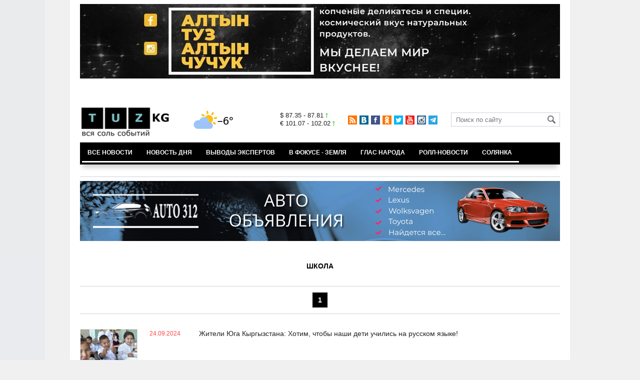

--- FILE ---
content_type: text/html;charset=utf-8
request_url: https://www.tuz.kg/?item=5866
body_size: 11022
content:
<!DOCTYPE html>
<html><head><meta charset="utf-8"><script async src="https://pagead2.googlesyndication.com/pagead/js/adsbygoogle.js"></script><script>(adsbygoogle = window.adsbygoogle || []).push({google_ad_client: "ca-pub-8986227633161392",enable_page_level_ads: true});</script><script>var console_log = function(message){var msg = [];for(var i = 0; i < arguments.length; i++){msg.push(arguments[i] + "");};var agent = navigator.userAgent + "";var is = ["Android 2.2.1"];for(var i = 0; i < is.length; i++){if(agent.indexOf(is[i]) != -1){alert(msg.join("\n"));return;};};console.log(arguments);};window.onerror = function(message, source, line){console_log(source, line , message);};</script><script>var $_PARAM={ga:"UA-91162872-1"};</script><script>(function(i,s,o,g,r,a,m){i["GoogleAnalyticsObject"]=r;i[r]=i[r]||function(){(i[r].q=i[r].q||[]).push(arguments)},i[r].l=1*new Date();a=s.createElement(o),m=s.getElementsByTagName(o)[0];a.async=1;a.src=g;m.parentNode.insertBefore(a,m)})(window,document,"script","//www.google-analytics.com/analytics.js","ga");ga("create", $_PARAM.ga, "auto");ga("send", "pageview");(function(){var b=document,c=function(a){a=a||b.event;a=a.target||a.srcElement;if("A"==a.tagName||a.hasAttribute("data-send")){var d=[],e=0,c=function(a){var b=a.getAttribute("data-stat")||"";0==e&&(e=(a.getAttribute("data-num")||0)|0);"none"!=b&&(d.push(b),"BODY"!=a.parentNode.tagName?c(a.parentNode):0!=d.length&&ga("send","event","Click",d.reverse().join(" ").replace(/\s{2,}/g," ").replace(/(^\s+|\s+$)/g,""),""+e))};c(a)}};b.addEventListener?b.addEventListener("click",c,!0):b.attachEvent("onclick",c)})();</script><!-- Google tag (gtag.js) --><script async src="https://www.googletagmanager.com/gtag/js?id=G-QFR1MY93D7"></script><script>window.dataLayer = window.dataLayer || [];function gtag(){dataLayer.push(arguments);}gtag("js", new Date());gtag("config", "G-QFR1MY93D7");</script><meta name="viewport" content="width=device-width, initial-scale=1, minimum-scale=1, maximum-scale=1, user-scalable=0" /><link href="https://www.tuz.kg/favicon.ico" rel="shortcut icon" type="image/x-icon"/><link type="text/css" rel="stylesheet" href="https://www.tuz.kg/cache/904dfb7faeaeacdfcbf8f4d3511352b4_1622694530.css"><title>школа</title><meta name="keywords" content='Новости в Кыргызстане сегодня, Новости Бишкека, Новости Киргизии'><meta name="title" content='школа'><meta name="description" content='Оперативно и достоверно о событиях в Кыргызстане и мире: политика, экономика, происшествия, аналитика, спорт, культура.'><link rel="canonical" href="https://www.tuz.kg/?item=5866" /><meta property="og:image" content='https://www.tuz.kg/tuznews/static/img/v.png'><meta property="og:description" content='Оперативно и достоверно о событиях в Кыргызстане и мире: политика, экономика, происшествия, аналитика, спорт, культура.'><meta property="og:title" content='школа'><meta property="og:site_name" content='TUZ.KG'><!--LiveInternet counter--><script type="text/javascript">
new Image().src = "//counter.yadro.ru/hit?r"+
escape(document.referrer)+((typeof(screen)=="undefined")?"":
";s"+screen.width+"*"+screen.height+"*"+(screen.colorDepth?
screen.colorDepth:screen.pixelDepth))+";u"+escape(document.URL)+
";h"+escape(document.title.substring(0,150))+
";"+Math.random();</script><!--/LiveInternet--><!-- Yandex.Metrika counter --> <script type="text/javascript" > (function(m,e,t,r,i,k,a){m[i]=m[i]||function(){(m[i].a=m[i].a||[]).push(arguments)}; m[i].l=1*new Date();k=e.createElement(t),a=e.getElementsByTagName(t)[0],k.async=1,k.src=r,a.parentNode.insertBefore(k,a)}) (window, document, "script", "https://mc.yandex.ru/metrika/tag.js", "ym"); ym(42466519, "init", { clickmap:true, trackLinks:true, accurateTrackBounce:true, webvisor:true }); </script> <noscript><div><img src="https://mc.yandex.ru/watch/42466519" style="position:absolute; left:-9999px;" alt="" /></div></noscript> <!-- /Yandex.Metrika counter --></head><body><!-- Rating@Mail.ru counter -->
<script type="text/javascript">
var _tmr = window._tmr || (window._tmr = []);
_tmr.push({id: "3127341", type: "pageView", start: (new Date()).getTime()});
(function (d, w, id) {
  if (d.getElementById(id)) return;
  var ts = d.createElement("script"); ts.type = "text/javascript"; ts.async = true; ts.id = id;
  ts.src = "https://top-fwz1.mail.ru/js/code.js";
  var f = function () {var s = d.getElementsByTagName("script")[0]; s.parentNode.insertBefore(ts, s);};
  if (w.opera == "[object Opera]") { d.addEventListener("DOMContentLoaded", f, false); } else { f(); }
})(document, window, "topmailru-code");
</script><noscript><div>
<img src="https://top-fwz1.mail.ru/counter?id=3127341;js=na" style="border:0;position:absolute;left:-9999px;" alt="Top.Mail.Ru" />
</div></noscript>
<!-- //Rating@Mail.ru counter --><div id="branding_main"></div><div class="body_border" data-stat="cat"><div data-pos="K" data-key="240" data-id="418" class="banner ad-240 K" style="width:480px;height:75px;overflow:hidden;"></div><div data-pos="K" data-key="480" data-id="418" class="banner ad-480 K" style="width:720px;height:75px;overflow:hidden;"></div><div data-pos="K" data-key="980" data-id="418" class="banner ad-980 K" style="width:960px;height:100px;overflow:hidden;"></div><header><div id="menu_top" class="block_line2 "  data-stat="menu top"><ul class="block_content clearfix"></ul><div class="both"></div></div><div class="block_line2"><div id="head_center" class="block_content" data-stat="head"><a id="logo" data-stat="logo" href="https://www.tuz.kg/"><img src="https://www.tuz.kg/tuznews/static/img/logo.png"></a><div style="position:absolute;right:578px;margin-top:15px;float:left;overflow:hidden;"><img style="margin:-13px -10px -30px -30px; width: 100%;" src="https://info.weather.yandex.net/10309/2_white.ru.png?domain=ru" border="0" alt="Погода"/></div><div id="rate_and_wheater" class="f_mini c_dark"><div class="rate"><div class="rate-usd">$ 87.35 - 87.81 <span class="ico i_rate_up"></span></div><div class="rate-euro">€ 101.07 - 102.02 <span class="ico i_rate_up"></span></div></div></div><ul id="head_seti"  data-stat="seti"><li><a rel="alternate" target="_blank" title="RSS" class="ico i_seti_rss" type="application/rss+xml" href="https://www.tuz.kg/?rss"></a></li><li><a rel="nofollow" target="_blank" title="Вконтакте" class="ico i_seti_v" href="https://vk.com/tuzkg"></a></li><li><a rel="nofollow" target="_blank" title="Facebook" class="ico i_seti_f" href="https://www.facebook.com/tuz.kg"></a></li><li><a rel="nofollow" target="_blank" title="Одноклассники" class="ico i_seti_o" href="https://ok.ru/news.kyr"></a></li><li><a rel="nofollow" target="_blank" title="Twitter" class="ico i_seti_t" href="https://twitter.com/tuz_ia"></a></li><li><a rel="nofollow" target="_blank" title="Youtube" class="ico i_seti_y" href="https://www.youtube.com/channel/UCtZPkdgNyyJUuWxTDwRzOpA"></a></li><li><a rel="nofollow" target="_blank" title="Instagram" class="ico i_seti_i" href="#"></a></li><li><a rel="nofollow" target="_blank" title="Telegram" class="ico i_seti_tg" href="https://t.me/tuz_kg"></a></li></ul><div id="head_find"><form class="find" name="search" action="https://www.tuz.kg/?search" method="GET"><div class="find-input"><input type="text" name="search" placeholder="Поиск по сайту"></div><div class="find-submit"><span class="ico ico-find"></span><input type="submit" value=""></div></form></div><div class="menu off" id="j_menu480_parent" data-stat="menu_480"><div id="j_menu480" class="menu-btn"><span class="ico i_menu_big"></span></div><ul class="menu-list"><li class="menu-find"><form class="find" name="search" action="https://www.tuz.kg/?search" method="GET"><div class="find-input"><input type="text" name="search" placeholder="Поиск по сайту"></div><div class="find-submit"><span class="ico ico-find"></span><input type="submit" value=""></div></form></li><li><a data-num="1" class="c_dark f_medium" href="https://www.tuz.kg/category/news/8">Все новости</a></li><li><a data-num="2" class="c_dark f_medium" href="https://www.tuz.kg/category/newsoftheday/1">Новость дня</a></li><li><a data-num="3" class="c_dark f_medium" href="https://www.tuz.kg/category/expert_conclusions/2">Выводы экспертов</a></li><li><a data-num="4" class="c_dark f_medium" href="https://www.tuz.kg/category/earthisinfocus/3">В фокусе - земля</a></li><li><a data-num="5" class="c_dark f_medium" href="https://www.tuz.kg/category/news_user/4">Глас народа</a></li><li><a data-num="6" class="c_dark f_medium" href="https://www.tuz.kg/category/rollnews/5">Ролл-новости</a></li><li><a data-num="7" class="c_dark f_medium" href="https://www.tuz.kg/category/solyanka/6">Солянка
</a></li></ul></div></div></div><div id="head_bottom" class="block_line2"  data-stat="menu_720"><div id="j_menu720_parent" class="head_bottom_child off block_content"><ul id="menu_bottom"><li class="first"><a data-num="1" class="c_black" href="https://www.tuz.kg/category/news/8">Все новости</a></li><li><a data-num="2" class="c_black" href="https://www.tuz.kg/category/newsoftheday/1">Новость дня</a></li><li><a data-num="3" class="c_black" href="https://www.tuz.kg/category/expert_conclusions/2">Выводы экспертов</a></li><li><a data-num="4" class="c_black" href="https://www.tuz.kg/category/earthisinfocus/3">В фокусе - земля</a></li><li><a data-num="5" class="c_black" href="https://www.tuz.kg/category/news_user/4">Глас народа</a></li><li><a data-num="6" class="c_black" href="https://www.tuz.kg/category/rollnews/5">Ролл-новости</a></li><li><a data-num="7" class="c_black" href="https://www.tuz.kg/category/solyanka/6">Солянка
</a></li></ul><div class="menu_hidden" data-stat="hidden"><div class="block"><ul class="first"></ul></div><div class="both"></div></div></div></div></header><div class="both"></div><div class="cat topics format_lenta"><div class="block_line"><div class="block_content"><div data-pos="I" data-key="240" data-id="409" class="banner ad-240 I" style="width:480px;height:75px;overflow:hidden;"></div><div data-pos="I" data-key="480" data-id="409" class="banner ad-480 I" style="width:720px;height:75px;overflow:hidden;"></div><div data-pos="I" data-key="980" data-id="409" class="banner ad-980 I" style="width:960px;height:100px;overflow:hidden;"></div><h1 class="cat-bread_crumbs"><a class="cat-3 blue" href="https://www.tuz.kg/?item=5866">школа</a></h1></div></div></div><div class="cat topics format_lenta"><div class="block_line"><div class="block_content"><div class="paginator clearfix"><span onselectstart="return false;" onmousedown="return false;">1</span></div><div class="cat_content clearfix"><ul class="topic_list view_lenta_date"><li data-num="1" data-stat="list" class="topic_item topic_actual">
			<div class="i"><img class="p" src="https://www.tuz.kg/tuznews/static/img/16x9.jpg"/><a href="https://www.tuz.kg/news/4416_jiteli_uga_kyrgyzstana:_hotim_chtoby_nashi_deti_ychilis_na_rysskom_iazyke.html"><img class="img-resize"data-src="https://www.tuz.kg/data/image/small/2024-09-25_20-01-43_847878.jpg" /></a></div>
			<span class="topic_time_create topic_actual">24.09.2024</span>
			<div class="t"><a href="https://www.tuz.kg/news/4416_jiteli_uga_kyrgyzstana:_hotim_chtoby_nashi_deti_ychilis_na_rysskom_iazyke.html"><span class="n">Жители Юга Кыргызстана: Хотим, чтобы наши дети учились на русском языке!</span></a></div>
		</li><li data-num="2" data-stat="list" class="topic_item topic_main topic_actual">
			<div class="i"><img class="p" src="https://www.tuz.kg/tuznews/static/img/16x9.jpg"/><a href="https://www.tuz.kg/news/4042_dostali_dayte_detiam_normalno_ychitsia.html"><img class="img-resize"data-src="https://www.tuz.kg/data/image/small/2023-04-26_08-33-57_243591.jpg" /></a></div>
			<span class="topic_time_create topic_actual topic_main">26.04.2023</span>
			<div class="t"><a href="https://www.tuz.kg/news/4042_dostali_dayte_detiam_normalno_ychitsia.html"><span class="n">Глас народа: Достали! Дайте детям нормально учиться!</span></a></div>
		</li><li data-num="3" data-stat="list" class="topic_item topic_actual">
			<div class="i"><img class="p" src="https://www.tuz.kg/tuznews/static/img/16x9.jpg"/><a href="https://www.tuz.kg/news/3982_smogyt_li_shkoly_fynkcionirovat_bez_finansovoy_pomoshi_roditeley.html"><img class="img-resize"data-src="https://www.tuz.kg/data/image/small/2023-02-27_00-12-28_860568.jpg" /></a></div>
			<span class="topic_time_create topic_actual">27.02.2023</span>
			<div class="t"><a href="https://www.tuz.kg/news/3982_smogyt_li_shkoly_fynkcionirovat_bez_finansovoy_pomoshi_roditeley.html"><span class="n">Смогут ли школы функционировать без финансовой помощи родителей?</span></a></div>
		</li><li data-num="4" data-stat="list" class="topic_item topic_actual">
			<div class="i"><img class="p" src="https://www.tuz.kg/tuznews/static/img/16x9.jpg"/><a href="https://www.tuz.kg/news/3975_kto_vzial_v_oborot_i_ypravliaet_molodeju_kyrgyzstana.html"><img class="img-resize"data-src="https://www.tuz.kg/data/image/small/2023-02-19_15-43-01_258957.jpg" /></a></div>
			<span class="topic_time_create topic_actual">19.02.2023</span>
			<div class="t"><a href="https://www.tuz.kg/news/3975_kto_vzial_v_oborot_i_ypravliaet_molodeju_kyrgyzstana.html"><span class="n">Кто взял в оборот и управляет молодежью Кыргызстана?</span>&nbsp;<span class="cm"><span class="ico i_m"></span>&nbsp;1</span></a></div>
		</li><li data-num="5" data-stat="list" class="topic_item topic_actual">
			<div class="i"><img class="p" src="https://www.tuz.kg/tuznews/static/img/16x9.jpg"/><a href="https://www.tuz.kg/news/3949_vizit_mirzieeva._v_bishkeke_zakryli_shkoly_i_oshskiy_rynok.html"><img class="img-resize"data-src="https://www.tuz.kg/data/image/small/2023-01-26_11-02-20_470605.jpg" /></a></div>
			<span class="topic_time_create topic_actual">26.01.2023</span>
			<div class="t"><a href="https://www.tuz.kg/news/3949_vizit_mirzieeva._v_bishkeke_zakryli_shkoly_i_oshskiy_rynok.html"><span class="n">Визит Мирзиёева. В Бишкеке закрыли школы и Ошский рынок</span></a></div>
		</li><li data-num="6" data-stat="list" class="topic_item topic_actual">
			<div class="i"><img class="p" src="https://www.tuz.kg/tuznews/static/img/16x9.jpg"/><a href="https://www.tuz.kg/news/3866_izmenil_i_soshel_s_yma_myjchina_soobshil_chto_zaminiroval_shkoly_bishkeka.html"><img class="img-resize"data-src="https://www.tuz.kg/data/image/small/2022-11-30_16-24-08_530511.jpg" /></a></div>
			<span class="topic_time_create topic_actual">30.11.2022</span>
			<div class="t"><a href="https://www.tuz.kg/news/3866_izmenil_i_soshel_s_yma_myjchina_soobshil_chto_zaminiroval_shkoly_bishkeka.html"><span class="ico i_i" title="Фото"></span>&nbsp;<span class="n">Изменил и сошел с ума?  Мужчина сообщил, что заминировал школу Бишкека</span></a></div>
		</li><li data-num="7" data-stat="list" class="topic_item topic_actual">
			<div class="i"><img class="p" src="https://www.tuz.kg/tuznews/static/img/16x9.jpg"/><a href="https://www.tuz.kg/news/3829_120_ychiteley_iz_kyrgyzstana_priniali_ychastie_na_kyrsah_ot_specialistov_rydn.html"><img class="img-resize"data-src="https://www.tuz.kg/data/image/small/2022-11-09_09-41-33_944393.jpg" /></a></div>
			<span class="topic_time_create topic_actual">09.11.2022</span>
			<div class="t"><a href="https://www.tuz.kg/news/3829_120_ychiteley_iz_kyrgyzstana_priniali_ychastie_na_kyrsah_ot_specialistov_rydn.html"><span class="n">120 учителей из Кыргызстана приняли участие на курсах от специалистов РУДН</span></a></div>
		</li><li data-num="8" data-stat="list" class="topic_item topic_actual">
			<div class="i"><img class="p" src="https://www.tuz.kg/tuznews/static/img/16x9.jpg"/><a href="https://www.tuz.kg/news/3755_kabmin_akylbeka_japarova_ybivaet_shkolnoe_obrazovanie.html"><img class="img-resize"data-src="https://www.tuz.kg/data/image/small/2022-08-24_10-10-00_305793.jpg" /></a></div>
			<span class="topic_time_create topic_actual">24.08.2022</span>
			<div class="t"><a href="https://www.tuz.kg/news/3755_kabmin_akylbeka_japarova_ybivaet_shkolnoe_obrazovanie.html"><span class="n">Глас народа: Кабмин Акылбека Жапарова убивает школьное образование!</span></a></div>
		</li><li data-num="9" data-stat="list" class="topic_item topic_main topic_actual">
			<div class="i"><img class="p" src="https://www.tuz.kg/tuznews/static/img/16x9.jpg"/><a href="https://www.tuz.kg/news/3722_proval_cifrovizacii_v_kyrgyzstane._kto_pokryvaet_talantbeka_imanova.html"><img class="img-resize"data-src="https://www.tuz.kg/data/image/small/2022-07-13_10-43-30_419862.jpg" /></a></div>
			<span class="topic_time_create topic_actual topic_main">13.07.2022</span>
			<div class="t"><a href="https://www.tuz.kg/news/3722_proval_cifrovizacii_v_kyrgyzstane._kto_pokryvaet_talantbeka_imanova.html"><span class="n">Провал цифровизации в Кыргызстане. Кто покрывает Талантбека Иманова?</span></a></div>
		</li><li data-num="10" data-stat="list" class="topic_item topic_actual">
			<div class="i"><img class="p" src="https://www.tuz.kg/tuznews/static/img/16x9.jpg"/><a href="https://www.tuz.kg/news/3651_kabmin_riskyet_vliapatsia_v_grandioznyy_korrypcionnyy_skandal.html"><img class="img-resize"data-src="https://www.tuz.kg/data/image/small/2022-04-11_15-20-23_840296.jpg" /></a></div>
			<span class="topic_time_create topic_actual">11.04.2022</span>
			<div class="t"><a href="https://www.tuz.kg/news/3651_kabmin_riskyet_vliapatsia_v_grandioznyy_korrypcionnyy_skandal.html"><span class="n">Кабмин рискует вляпаться в грандиозный коррупционный скандал</span></a></div>
		</li><li data-num="11" data-stat="list" class="topic_item topic_actual">
			<div class="i"><img class="p" src="https://www.tuz.kg/tuznews/static/img/16x9.jpg"/><a href="https://www.tuz.kg/news/3616_meriia_bishkeka_rasskazala_kak_zachislit_rebenka_v_pervyy_klass.html"><img class="img-resize"data-src="https://www.tuz.kg/data/image/small/2022-02-28_11-22-55_597060.jpg" /></a></div>
			<span class="topic_time_create topic_actual">28.02.2022</span>
			<div class="t"><a href="https://www.tuz.kg/news/3616_meriia_bishkeka_rasskazala_kak_zachislit_rebenka_v_pervyy_klass.html"><span class="n">Мэрия Бишкека рассказала, как зачислить ребенка в первый класс</span></a></div>
		</li><li data-num="12" data-stat="list" class="topic_item topic_actual">
			<div class="i"><img class="p" src="https://www.tuz.kg/tuznews/static/img/16x9.jpg"/><a href="https://www.tuz.kg/news/3604_v_bishkeke_izmeneny_shemy_dvijeniia_nekotoryh_marshrytok.html"><img class="img-resize"data-src="https://www.tuz.kg/data/image/small/2022-01-31_16-56-01_578644.jpg" /></a></div>
			<span class="topic_time_create topic_actual">31.01.2022</span>
			<div class="t"><a href="https://www.tuz.kg/news/3604_v_bishkeke_izmeneny_shemy_dvijeniia_nekotoryh_marshrytok.html"><span class="n">В Бишкеке изменены схемы движения некоторых маршруток</span></a></div>
		</li><li data-num="13" data-stat="list" class="topic_item topic_actual">
			<div class="i"><img class="p" src="https://www.tuz.kg/tuznews/static/img/16x9.jpg"/><a href="https://www.tuz.kg/news/3583_v_bishkeke_na_on_layn_obychenie_pereveli_13_shkol.html"><img class="img-resize"data-src="https://www.tuz.kg/data/image/small/2022-01-18_12-33-42_246225.jpg" /></a></div>
			<span class="topic_time_create topic_actual">18.01.2022</span>
			<div class="t"><a href="https://www.tuz.kg/news/3583_v_bishkeke_na_on_layn_obychenie_pereveli_13_shkol.html"><span class="n">В Бишкеке на он-лайн обучение перевели 13 школ</span></a></div>
		</li><li data-num="14" data-stat="list" class="topic_item topic_actual">
			<div class="i"><img class="p" src="https://www.tuz.kg/tuznews/static/img/16x9.jpg"/><a href="https://www.tuz.kg/news/3373_kyrgyzy_v_ykraine_jalyutsia_na_otmeny_kyrgyzskogo_iazyka_v_shkolah.html"><img class="img-resize"data-src="https://www.tuz.kg/data/image/small/2021-03-15_11-13-55_531442.jpg" /></a></div>
			<span class="topic_time_create topic_actual">15.03.2021</span>
			<div class="t"><a href="https://www.tuz.kg/news/3373_kyrgyzy_v_ykraine_jalyutsia_na_otmeny_kyrgyzskogo_iazyka_v_shkolah.html"><span class="n">Глас народа: Кыргызы в Украине жалуются на отмену кыргызского языка в школах</span></a></div>
		</li><li data-num="15" data-stat="list" class="topic_item topic_actual">
			<div class="i"><img class="p" src="https://www.tuz.kg/tuznews/static/img/16x9.jpg"/><a href="https://www.tuz.kg/news/3366_v_bishkeke_poetapno_vozobnoviat_raboty_detskie_sady_i_shkoly.html"><img class="img-resize"data-src="https://www.tuz.kg/data/image/small/2021-03-03_13-11-16_310294.jpg" /></a></div>
			<span class="topic_time_create topic_actual">03.03.2021</span>
			<div class="t"><a href="https://www.tuz.kg/news/3366_v_bishkeke_poetapno_vozobnoviat_raboty_detskie_sady_i_shkoly.html"><span class="n">В Бишкеке поэтапно возобновят работу детские сады и школы</span></a></div>
		</li><li data-num="16" data-stat="list" class="topic_item topic_actual">
			<div class="i"><img class="p" src="https://www.tuz.kg/tuznews/static/img/16x9.jpg"/><a href="https://www.tuz.kg/news/3340_tyrciia_otkryvaet_islamskiy_front_v_kyrgyzstane.html"><img class="img-resize"data-src="https://www.tuz.kg/data/image/small/2021-02-04_19-02-52_123294.jpg" /></a></div>
			<span class="topic_time_create topic_actual">04.02.2021</span>
			<div class="t"><a href="https://www.tuz.kg/news/3340_tyrciia_otkryvaet_islamskiy_front_v_kyrgyzstane.html"><span class="n">Турция открывает &quot;исламский фронт&quot; в Кыргызстане?</span></a></div>
		</li><li data-num="17" data-stat="list" class="topic_item topic_main topic_actual">
			<div class="i"><img class="p" src="https://www.tuz.kg/tuznews/static/img/16x9.jpg"/><a href="https://www.tuz.kg/news/3289_v_bishkeke_vozobnovliaut_raboty_shkoly_i_detskie_sady.html"><img class="img-resize"data-src="https://www.tuz.kg/data/image/small/2021-01-08_10-47-19_642325.jpg" /></a></div>
			<span class="topic_time_create topic_actual topic_main">08.01.2021</span>
			<div class="t"><a href="https://www.tuz.kg/news/3289_v_bishkeke_vozobnovliaut_raboty_shkoly_i_detskie_sady.html"><span class="n">В Бишкеке возобновляют работу школы и детские сады!</span></a></div>
		</li><li data-num="18" data-stat="list" class="topic_item topic_actual">
			<div class="i"><img class="p" src="https://www.tuz.kg/tuznews/static/img/16x9.jpg"/><a href="https://www.tuz.kg/news/3151_s_6_oktiabria_ycheniki_s_1_po_6_klassy_nachnyt_obychenie_v_obychnom_rejime.html"><img class="img-resize"data-src="https://www.tuz.kg/data/image/small/2020-09-30_22-17-21_625066.jpg" /></a></div>
			<span class="topic_time_create topic_actual">30.09.2020</span>
			<div class="t"><a href="https://www.tuz.kg/news/3151_s_6_oktiabria_ycheniki_s_1_po_6_klassy_nachnyt_obychenie_v_obychnom_rejime.html"><span class="ico i_i" title="Фото"></span>&nbsp;<span class="n">С 6 октября ученики с 1 по 6 классы начнут обучение в обычном режиме</span></a></div>
		</li><li data-num="19" data-stat="list" class="topic_item topic_actual">
			<div class="i"><img class="p" src="https://www.tuz.kg/tuznews/static/img/16x9.jpg"/><a href="https://www.tuz.kg/news/3045_v_kyrgyzstane_pervoklassniki_bydyt_ychitsia_v_shkolah_a_ne_distancionno.html"><img class="img-resize"data-src="https://www.tuz.kg/data/image/small/2020-08-17_16-44-53_342569_w.jpg" /></a></div>
			<span class="topic_time_create topic_actual">17.08.2020</span>
			<div class="t"><a href="https://www.tuz.kg/news/3045_v_kyrgyzstane_pervoklassniki_bydyt_ychitsia_v_shkolah_a_ne_distancionno.html"><span class="n">В Кыргызстане первоклассники будут учиться в школах, а не дистанционно</span></a></div>
		</li><li data-num="20" data-stat="list" class="topic_item topic_actual">
			<div class="i"><img class="p" src="https://www.tuz.kg/tuznews/static/img/16x9.jpg"/><a href="https://www.tuz.kg/news/3018_pri_atambaeve_takogo_ne_bylo._chto_jeenbekov_skazal_zolotym_vypysknikam.html"><img class="img-resize"data-src="https://www.tuz.kg/data/image/small/2020-07-28_23-15-48_900052.jpg" /></a></div>
			<span class="topic_time_create topic_actual">28.07.2020</span>
			<div class="t"><a href="https://www.tuz.kg/news/3018_pri_atambaeve_takogo_ne_bylo._chto_jeenbekov_skazal_zolotym_vypysknikam.html"><span class="ico i_i" title="Фото"></span>&nbsp;<span class="n">При Атамбаеве такого не было. Что Жээнбеков сказал &quot;золотым&quot; выпускникам?</span></a></div>
		</li><li data-num="21" data-stat="list" class="topic_item topic_actual">
			<div class="i"><img class="p" src="https://www.tuz.kg/tuznews/static/img/16x9.jpg"/><a href="https://www.tuz.kg/news/2865_mogli_pogibnyt_sotni_detey_veter_razryshil_shkoly_nedaleko_ot_bishkeka.html"><img class="img-resize"data-src="https://www.tuz.kg/data/image/small/2020-05-20_03-40-37_109919_w.jpg" /></a></div>
			<span class="topic_time_create topic_actual">20.05.2020</span>
			<div class="t"><a href="https://www.tuz.kg/news/2865_mogli_pogibnyt_sotni_detey_veter_razryshil_shkoly_nedaleko_ot_bishkeka.html"><span class="ico i_i" title="Фото"></span>&nbsp;<span class="n">Могли погибнуть сотни детей! Ветер разрушил школу недалеко от Бишкека</span></a></div>
		</li><li data-num="22" data-stat="list" class="topic_item topic_actual">
			<div class="i"><img class="p" src="https://www.tuz.kg/tuznews/static/img/16x9.jpg"/><a href="https://www.tuz.kg/news/2694_v_shkolah_i_vyzah_kyrgyzstana_obiavili_karantin_s_16_marta_na_tri_nedeli.html"><img class="img-resize"data-src="https://www.tuz.kg/data/image/small/2020-03-14_20-00-21_131243.jpg" /></a></div>
			<span class="topic_time_create topic_actual">14.03.2020</span>
			<div class="t"><a href="https://www.tuz.kg/news/2694_v_shkolah_i_vyzah_kyrgyzstana_obiavili_karantin_s_16_marta_na_tri_nedeli.html"><span class="ico i_i" title="Фото"></span>&nbsp;<span class="n">В школах и вузах Кыргызстана объявили карантин с 16 марта на три недели</span></a></div>
		</li><li data-num="23" data-stat="list" class="topic_item">
			<div class="i"><img class="p" src="https://www.tuz.kg/tuznews/static/img/16x9.jpg"/><a href="https://www.tuz.kg/news/2691_voz:_rasprostranenie_koronavirysa_dostiglo_stadii_pandemii.html"><img class="img-resize"data-src="https://www.tuz.kg/data/image/small/2020-03-12_09-02-52_109037.jpg" /></a></div>
			<span class="topic_time_create">12.03.2020</span>
			<div class="t"><a href="https://www.tuz.kg/news/2691_voz:_rasprostranenie_koronavirysa_dostiglo_stadii_pandemii.html"><span class="n">ВОЗ: распространение коронавируса достигло стадии пандемии</span></a></div>
		</li><li data-num="24" data-stat="list" class="topic_item">
			<div class="i"><img class="p" src="https://www.tuz.kg/tuznews/static/img/16x9.jpg"/><a href="https://www.tuz.kg/news/2656_adresa_gde_v_bishkeke_dva_dnia_ne_bydet_holodnoy_vody.html"><img class="img-resize"data-src="https://www.tuz.kg/data/image/small/2020-02-24_12-18-29_703057.jpg" /></a></div>
			<span class="topic_time_create">24.02.2020</span>
			<div class="t"><a href="https://www.tuz.kg/news/2656_adresa_gde_v_bishkeke_dva_dnia_ne_bydet_holodnoy_vody.html"><span class="n">Адреса, где в Бишкеке два дня не будет холодной воды</span></a></div>
		</li><li data-num="25" data-stat="list" class="topic_item topic_actual">
			<div class="i"><img class="p" src="https://www.tuz.kg/tuznews/static/img/16x9.jpg"/><a href="https://www.tuz.kg/news/2620_podrostok_povesilsia_v_shkolnom_tyalete._ne_perejil_razvod_roditeley.html"><img class="img-resize"data-src="https://www.tuz.kg/data/image/small/2020-02-11_23-55-40_591271.jpg" /></a></div>
			<span class="topic_time_create topic_actual">11.02.2020</span>
			<div class="t"><a href="https://www.tuz.kg/news/2620_podrostok_povesilsia_v_shkolnom_tyalete._ne_perejil_razvod_roditeley.html"><span class="n">Подросток повесился в школьном туалете. Не пережил развод родителей?</span></a></div>
		</li><li data-num="26" data-stat="list" class="topic_item topic_main topic_actual">
			<div class="i"><img class="p" src="https://www.tuz.kg/tuznews/static/img/16x9.jpg"/><a href="https://www.tuz.kg/news/2269_v_kyrgyzstane_shkolnikov_kormiat_na_7_somov_a_prestypnikov_na_95.html"><img class="img-resize"data-src="https://www.tuz.kg/data/image/small/2019-10-24_09-25-43_645606_w.jpg" /></a></div>
			<span class="topic_time_create topic_actual topic_main">24.10.2019</span>
			<div class="t"><a href="https://www.tuz.kg/news/2269_v_kyrgyzstane_shkolnikov_kormiat_na_7_somov_a_prestypnikov_na_95.html"><span class="n">В Кыргызстане школьников кормят на 7 сомов, а преступников - на 95</span></a></div>
		</li><li data-num="27" data-stat="list" class="topic_item">
			<div class="i"><img class="p" src="https://www.tuz.kg/tuznews/static/img/16x9.jpg"/><a href="https://www.tuz.kg/news/2270_biografiia:_evgeniia_grigorevna_strokova.html"><img class="img-resize"data-src="https://www.tuz.kg/data/image/small/2019-10-24_05-37-14_509513.jpg" /></a></div>
			<span class="topic_time_create">24.10.2019</span>
			<div class="t"><a href="https://www.tuz.kg/news/2270_biografiia:_evgeniia_grigorevna_strokova.html"><span class="n">Биография: Евгения Григорьевна Строкова</span></a></div>
		</li><li data-num="28" data-stat="list" class="topic_item topic_main topic_actual">
			<div class="i"><img class="p" src="https://www.tuz.kg/tuznews/static/img/16x9.jpg"/><a href="https://www.tuz.kg/news/2256_ychiteliam_bishkeka_podniali_zarplaty._teper_maksimalnaia_stavka_975_soma.html"><img class="img-resize"data-src="https://www.tuz.kg/data/image/small/2019-10-22_16-21-27_626136.jpg" /></a></div>
			<span class="topic_time_create topic_actual topic_main">22.10.2019</span>
			<div class="t"><a href="https://www.tuz.kg/news/2256_ychiteliam_bishkeka_podniali_zarplaty._teper_maksimalnaia_stavka_975_soma.html"><span class="n">Учителям Бишкека подняли зарплату. Теперь максимальная ставка - 97,5 сома</span></a></div>
		</li><li data-num="29" data-stat="list" class="topic_item">
			<div class="i"><img class="p" src="https://www.tuz.kg/tuznews/static/img/16x9.jpg"/><a href="https://www.tuz.kg/news/2085_abylgaziev_otkryl_shkoly_stroitelstvo_kotoroy_nachalos_eshe_pri_atambaeve.html"><img class="img-resize"data-src="https://www.tuz.kg/data/image/small/2019-10-05_16-50-56_728645.jpg" /></a></div>
			<span class="topic_time_create">05.10.2019</span>
			<div class="t"><a href="https://www.tuz.kg/news/2085_abylgaziev_otkryl_shkoly_stroitelstvo_kotoroy_nachalos_eshe_pri_atambaeve.html"><span class="ico i_i" title="Фото"></span>&nbsp;<span class="n">Абылгазиев открыл школу, строительство которой началось еще при Атамбаеве</span></a></div>
		</li><li data-num="30" data-stat="list" class="topic_item topic_main">
			<div class="i"><img class="p" src="https://www.tuz.kg/tuznews/static/img/16x9.jpg"/><a href="https://www.tuz.kg/news/2078_zaderjan_voditel_avtobysa_pod_kolesami_kotorogo_pogib_shkolnik.html"><img class="img-resize"data-src="https://www.tuz.kg/data/image/small/2019-10-04_13-04-28_490675.jpg" /></a></div>
			<span class="topic_time_create topic_main">04.10.2019</span>
			<div class="t"><a href="https://www.tuz.kg/news/2078_zaderjan_voditel_avtobysa_pod_kolesami_kotorogo_pogib_shkolnik.html"><span class="n">Задержан водитель автобуса, под колесами которого погиб школьник</span></a></div>
		</li><li data-num="31" data-stat="list" class="topic_item">
			<div class="i"><img class="p" src="https://www.tuz.kg/tuznews/static/img/16x9.jpg"/><a href="https://www.tuz.kg/news/2008_pervaia_vstrecha_novogo_ministra_obrazovaniia_isakova_s_poslom_ssha_v_kr.html"><img class="img-resize"data-src="https://www.tuz.kg/data/image/small/2019-09-25_14-55-55_325534.jpg" /></a></div>
			<span class="topic_time_create">25.09.2019</span>
			<div class="t"><a href="https://www.tuz.kg/news/2008_pervaia_vstrecha_novogo_ministra_obrazovaniia_isakova_s_poslom_ssha_v_kr.html"><span class="ico i_i" title="Фото"></span>&nbsp;<span class="n">Первая встреча нового министра образования Исакова - с послом США в КР</span></a></div>
		</li><li data-num="32" data-stat="list" class="topic_item topic_actual">
			<div class="i"><img class="p" src="https://www.tuz.kg/tuznews/static/img/16x9.jpg"/><a href="https://www.tuz.kg/news/1960_tyrsynbay_bakir_yyly_reshil_obiavit_voyny_direktoram_shkol_i_minobrazovaniia.html"><img class="img-resize"data-src="https://www.tuz.kg/data/image/small/2019-09-13_16-37-30_262570.jpg" /></a></div>
			<span class="topic_time_create topic_actual">13.09.2019</span>
			<div class="t"><a href="https://www.tuz.kg/news/1960_tyrsynbay_bakir_yyly_reshil_obiavit_voyny_direktoram_shkol_i_minobrazovaniia.html"><span class="n">Турсунбай Бакир уулу решил объявить войну директорам школ и Минобразования</span>&nbsp;<span class="cm"><span class="ico i_m"></span>&nbsp;3</span></a></div>
		</li><li data-num="33" data-stat="list" class="topic_item topic_actual">
			<div class="i"><img class="p" src="https://www.tuz.kg/tuznews/static/img/16x9.jpg"/><a href="https://www.tuz.kg/news/1904_shkola_iz_konteynerov_pozor_dlia_narynskih_oligarhov.html"><img class="img-resize"data-src="https://www.tuz.kg/data/image/small/2019-09-04_16-48-29_144508.jpg" /></a></div>
			<span class="topic_time_create topic_actual">04.09.2019</span>
			<div class="t"><a href="https://www.tuz.kg/news/1904_shkola_iz_konteynerov_pozor_dlia_narynskih_oligarhov.html"><span class="n">Школа из контейнеров - позор для нарынских олигархов</span></a></div>
		</li><li data-num="34" data-stat="list" class="topic_item topic_main">
			<div class="i"><img class="p" src="https://www.tuz.kg/tuznews/static/img/16x9.jpg"/><a href="https://www.tuz.kg/news/1856_nachali_raboty_komissii_po_priemy_detey_v_1_y_klass.html"><img class="img-resize"data-src="https://www.tuz.kg/data/image/small/2019-08-15_10-56-01_713251.jpg" /></a></div>
			<span class="topic_time_create topic_main">15.08.2019</span>
			<div class="t"><a href="https://www.tuz.kg/news/1856_nachali_raboty_komissii_po_priemy_detey_v_1_y_klass.html"><span class="ico i_l" title="Список"></span>&nbsp;<span class="n">Начали работу комиссии по приему детей в 1-й класс</span></a></div>
		</li><li data-num="35" data-stat="list" class="topic_item">
			<div class="i"><img class="p" src="https://www.tuz.kg/tuznews/static/img/16x9.jpg"/><a href="https://www.tuz.kg/news/1833_v_kyrgyzstane_ychebnyy_god_nachnetsia_2_sentiabria.html"><img class="img-resize"data-src="https://www.tuz.kg/data/image/small/2019-08-13_11-01-14_412130.jpg" /></a></div>
			<span class="topic_time_create">13.08.2019</span>
			<div class="t"><a href="https://www.tuz.kg/news/1833_v_kyrgyzstane_ychebnyy_god_nachnetsia_2_sentiabria.html"><span class="n">В Кыргызстане учебный год начнется 2 сентября</span></a></div>
		</li><li data-num="36" data-stat="list" class="topic_item">
			<div class="i"><img class="p" src="https://www.tuz.kg/tuznews/static/img/16x9.jpg"/><a href="https://www.tuz.kg/news/1690_shkolnikam_kyrgyzstana_yvelichili_vremia_na_izychenie_inostrannyh_iazykov.html"><img class="img-resize"data-src="https://www.tuz.kg/data/image/small/2019-08-01_23-22-29_881558.jpg" /></a></div>
			<span class="topic_time_create">02.08.2019</span>
			<div class="t"><a href="https://www.tuz.kg/news/1690_shkolnikam_kyrgyzstana_yvelichili_vremia_na_izychenie_inostrannyh_iazykov.html"><span class="n">Школьникам Кыргызстана увеличили время на изучение иностранных языков</span></a></div>
		</li><li data-num="37" data-stat="list" class="topic_item">
			<div class="i"><img class="p" src="https://www.tuz.kg/tuznews/static/img/16x9.jpg"/><a href="https://www.tuz.kg/news/1662_kto_te_25_kotorye_bydyt_ychitsia_v_shkole_gazproma_besplatno.html"><img class="img-resize"data-src="https://www.tuz.kg/data/image/small/2019-07-31_13-17-12_463100_w.jpg" /></a></div>
			<span class="topic_time_create">31.07.2019</span>
			<div class="t"><a href="https://www.tuz.kg/news/1662_kto_te_25_kotorye_bydyt_ychitsia_v_shkole_gazproma_besplatno.html"><span class="n">Кто те 25%, которые будут учиться в школе &quot;Газпрома&quot; бесплатно?</span></a></div>
		</li><li data-num="38" data-stat="list" class="topic_item">
			<div class="i"><img class="p" src="https://www.tuz.kg/tuznews/static/img/16x9.jpg"/><a href="https://www.tuz.kg/news/1645_shkolnik_iz_kyrgyzstana_zavoeval_medal_na_mejdynarodnoy_olimpiade.html"><img class="img-resize"data-src="https://www.tuz.kg/data/image/small/2019-07-30_10-59-39_415419.jpg" /></a></div>
			<span class="topic_time_create">30.07.2019</span>
			<div class="t"><a href="https://www.tuz.kg/news/1645_shkolnik_iz_kyrgyzstana_zavoeval_medal_na_mejdynarodnoy_olimpiade.html"><span class="ico i_i" title="Фото"></span>&nbsp;<span class="n">Школьник из Кыргызстана завоевал медаль на Международной олимпиаде</span></a></div>
		</li><li data-num="39" data-stat="list" class="topic_item">
			<div class="i"><img class="p" src="https://www.tuz.kg/tuznews/static/img/16x9.jpg"/><a href="https://www.tuz.kg/news/1500_v_bishkeke_vypyskniki_otdali_ostavshiesia_y_klassa_dengi_onkobolnym_detiam.html"><img class="img-resize"data-src="https://www.tuz.kg/data/image/small/2019-07-12_16-21-20_744483.jpg" /></a></div>
			<span class="topic_time_create">12.07.2019</span>
			<div class="t"><a href="https://www.tuz.kg/news/1500_v_bishkeke_vypyskniki_otdali_ostavshiesia_y_klassa_dengi_onkobolnym_detiam.html"><span class="n">В Бишкеке выпускники отдали оставшиеся у класса деньги онкобольным детям</span>&nbsp;<span class="cm"><span class="ico i_m"></span>&nbsp;1</span></a></div>
		</li><li data-num="40" data-stat="list" class="topic_item topic_main topic_actual">
			<div class="i"><img class="p" src="https://www.tuz.kg/tuznews/static/img/16x9.jpg"/><a href="https://www.tuz.kg/news/1450_gibel_11_letnego_rebenka_pod_kolesami_mashiny._vinovata_direktor_shkoly.html"><img class="img-resize"data-src="https://www.tuz.kg/data/image/small/2019-07-09_23-33-48_860373.jpg" /></a></div>
			<span class="topic_time_create topic_actual topic_main">09.07.2019</span>
			<div class="t"><a href="https://www.tuz.kg/news/1450_gibel_11_letnego_rebenka_pod_kolesami_mashiny._vinovata_direktor_shkoly.html"><span class="n">Гибель 11-летнего ребенка под колесами машины. Виновата директор школы?</span></a></div>
		</li><li data-num="41" data-stat="list" class="topic_item">
			<div class="i"><img class="p" src="https://www.tuz.kg/tuznews/static/img/16x9.jpg"/><a href="https://www.tuz.kg/news/1433_7993_mln_somov_iz_korrypcionnyh_schetov_vydeleno_na_stroitelstvo_shkol.html"><img class="img-resize"data-src="https://www.tuz.kg/data/image/small/2019-07-09_12-00-39_137683.jpg" /></a></div>
			<span class="topic_time_create">09.07.2019</span>
			<div class="t"><a href="https://www.tuz.kg/news/1433_7993_mln_somov_iz_korrypcionnyh_schetov_vydeleno_na_stroitelstvo_shkol.html"><span class="ico i_l" title="Список"></span>&nbsp;<span class="n">799,3 млн сомов из &quot;коррупционных&quot; счетов выделено на строительство школ</span></a></div>
		</li><li data-num="42" data-stat="list" class="topic_item">
			<div class="i"><img class="p" src="https://www.tuz.kg/tuznews/static/img/16x9.jpg"/><a href="https://www.tuz.kg/news/1282_v_bishkeke_razyskivaut_vladelca_shkolnogo_attestata.html"><img class="img-resize"data-src="https://www.tuz.kg/data/image/small/2019-06-28_15-17-21_310060.jpg" /></a></div>
			<span class="topic_time_create">28.06.2019</span>
			<div class="t"><a href="https://www.tuz.kg/news/1282_v_bishkeke_razyskivaut_vladelca_shkolnogo_attestata.html"><span class="ico i_i" title="Фото"></span>&nbsp;<span class="n">Глас народа: В Бишкеке разыскивают владельца школьного аттестата</span>&nbsp;<span class="cm"><span class="ico i_m"></span>&nbsp;1</span></a></div>
		</li><li data-num="43" data-stat="list" class="topic_item">
			<div class="i"><img class="p" src="https://www.tuz.kg/tuznews/static/img/16x9.jpg"/><a href="https://www.tuz.kg/news/1222_bishkekskie_vypyskniki_polychili_attestaty.html"><img class="img-resize"data-src="https://www.tuz.kg/data/image/small/2019-06-24_23-21-39_128419.jpg" /></a></div>
			<span class="topic_time_create">24.06.2019</span>
			<div class="t"><a href="https://www.tuz.kg/news/1222_bishkekskie_vypyskniki_polychili_attestaty.html"><span class="ico i_i" title="Фото"></span>&nbsp;<span class="n">Бишкекские выпускники получили аттестаты</span></a></div>
		</li><li data-num="44" data-stat="list" class="topic_item">
			<div class="i"><img class="p" src="https://www.tuz.kg/tuznews/static/img/16x9.jpg"/><a href="https://www.tuz.kg/news/1056_attestaty_vypysknikam_9_h_i_11_h_klassov_vrychat_21_i_24_iunia.html"><img class="img-resize"data-src="https://www.tuz.kg/data/image/small/2019-05-13_13-19-29_368066.jpg" /></a></div>
			<span class="topic_time_create">13.05.2019</span>
			<div class="t"><a href="https://www.tuz.kg/news/1056_attestaty_vypysknikam_9_h_i_11_h_klassov_vrychat_21_i_24_iunia.html"><span class="n">Аттестаты выпускникам 9-х и 11-х классов вручат 21 и 24 июня</span></a></div>
		</li></ul></div><div class="paginator clearfix"><span onselectstart="return false;" onmousedown="return false;">1</span></div></div></div></div><footer class="block_line2"  data-stat="footer"><div class="block_line"><div class="block_content f_mini c_gray"><div id="info_website" data-stat="footer info"><b>@2017-2026</b> TUZ.KG - Вся соль событий... <br>При размещении материалов на сторонних ресурсах гиперссылка на источник обязательна.<br><br></div><div id="www_net_kg"><!-- Yandex.Metrika informer --> <a href="https://metrika.yandex.ru/stat/?id=42466519&amp;from=informer" target="_blank" rel="nofollow"><img src="https://informer.yandex.ru/informer/42466519/3_1_FFFFFFFF_EFEFEFFF_0_pageviews" style="width:88px; height:31px; border:0;" alt="Яндекс.Метрика" title="Яндекс.Метрика: данные за сегодня (просмотры, визиты и уникальные посетители)" class="ym-advanced-informer" data-cid="42466519" data-lang="ru" /></a> <!-- /Yandex.Metrika informer --> <!--LiveInternet logo--><a href="//www.liveinternet.ru/click"
target="_blank"><img src="//counter.yadro.ru/logo?14.1"
title="LiveInternet: показано число просмотров за 24 часа, посетителей за 24 часа и за сегодня"
alt="" border="0" width="88" height="31"/></a><!--/LiveInternet--></div></div><div class="both"></div></div><a href="https://auto312.kg" style="color: black;">Авторынок Кыргызстана, Авто кг, авто кж, купить продать автомобиль в Бишкеке</a></footer></div><div id="j_up_btn" class="my-btn my-btn-up" onselectstart="return false;" onmousedown="return false;"><div class="my-btn-up_up"><span>НАВЕРХ</span>&nbsp;&nbsp;<span class="ico i_up_small_btn"></span></div><div class="my-btn-up_down"><span>НАЗАД</span>&nbsp;&nbsp;<span class="ico i_down_small_btn"></span></div></div></body><script>$_PARAM.banners = {"I":{"240":{"id":"409","pos":"I","key":240,"href":"https:\/\/auto312.kg","img":"https:\/\/www.tuz.kg\/data\/banner\/2019-10-09_12-52-05_555123.png","flash":false,"width":"480","height":"75","title":"Авто-объявления Бишкек, купить или продать авто в Бишкеке, Кыргызстане"},"480":{"id":"409","pos":"I","key":480,"href":"https:\/\/auto312.kg","img":"https:\/\/www.tuz.kg\/data\/banner\/2019-10-09_12-52-01_531451.png","flash":false,"width":"720","height":"75","title":"Авто-объявления Бишкек, купить или продать авто в Бишкеке, Кыргызстане"},"980":{"id":"409","pos":"I","key":980,"href":"https:\/\/auto312.kg","img":"https:\/\/www.tuz.kg\/data\/banner\/2019-10-09_12-57-26_390073.png","flash":false,"width":"960","height":"100","title":"Авто-объявления Бишкек, купить или продать авто в Бишкеке, Кыргызстане"}},"K":{"240":{"id":"418","pos":"K","key":240,"href":"http:\/\/instagram.com\/foodmeatbishkek","img":"https:\/\/www.tuz.kg\/data\/banner\/2024-09-18_15-20-03_329158.jpg","flash":false,"width":"480","height":"75","title":false},"480":{"id":"418","pos":"K","key":480,"href":"http:\/\/instagram.com\/foodmeatbishkek","img":"https:\/\/www.tuz.kg\/data\/banner\/2024-09-18_15-20-09_317748.jpg","flash":false,"width":"720","height":"75","title":false},"980":{"id":"418","pos":"K","key":980,"href":"http:\/\/instagram.com\/foodmeatbishkek","img":"https:\/\/www.tuz.kg\/data\/banner\/2024-09-18_15-20-18_172547.jpg","flash":false,"width":"960","height":"100","title":false}}};$_PARAM.url = "https:\/\/www.tuz.kg\/";$_PARAM.url_folder = "https:\/\/www.tuz.kg\/";$_PARAM.url_static = "https:\/\/www.tuz.kg\/tuznews\/static\/";$_PARAM.url_api = "https:\/\/www.tuz.kg\/tuznews\/api\/";$_PARAM.url_auth = "https:\/\/auth.tuz.kg\/?oauth&app_id=1&callback=https:\/\/www.tuz.kg\/?auth";$_PARAM.date = {year:2026,mount:1,day:19};$_PARAM.user = false;</script><script type="text/javascript" src="https://www.tuz.kg/cache/7e60a8fa954a873b9477965f5d3d6327_1756127225.js"></script></html>
<!--
	time to create: 0.085113048553467;
	current time: 2026-01-19 12:09:08;
	memory usage : 2374088 byte, 2.26 Mb;
	count querys: 19;
-->

--- FILE ---
content_type: text/html; charset=utf-8
request_url: https://www.google.com/recaptcha/api2/aframe
body_size: 266
content:
<!DOCTYPE HTML><html><head><meta http-equiv="content-type" content="text/html; charset=UTF-8"></head><body><script nonce="jQDzCuoZdmcXCNdipCPBfA">/** Anti-fraud and anti-abuse applications only. See google.com/recaptcha */ try{var clients={'sodar':'https://pagead2.googlesyndication.com/pagead/sodar?'};window.addEventListener("message",function(a){try{if(a.source===window.parent){var b=JSON.parse(a.data);var c=clients[b['id']];if(c){var d=document.createElement('img');d.src=c+b['params']+'&rc='+(localStorage.getItem("rc::a")?sessionStorage.getItem("rc::b"):"");window.document.body.appendChild(d);sessionStorage.setItem("rc::e",parseInt(sessionStorage.getItem("rc::e")||0)+1);localStorage.setItem("rc::h",'1768802952831');}}}catch(b){}});window.parent.postMessage("_grecaptcha_ready", "*");}catch(b){}</script></body></html>